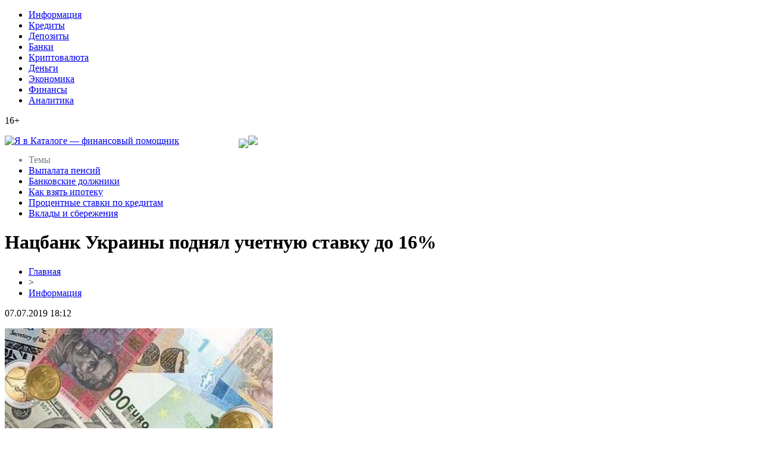

--- FILE ---
content_type: text/html; charset=UTF-8
request_url: http://yavcataloge.ru/naczbank-ukrainy-podnyal-uchetnuyu-stavku-do-16/
body_size: 7069
content:
<!DOCTYPE html PUBLIC "-//W3C//DTD XHTML 1.0 Transitional//EN" "http://www.w3.org/TR/xhtml1/DTD/xhtml1-transitional.dtd">
<html xmlns="http://www.w3.org/1999/xhtml">
<head>
<meta http-equiv="Content-Type" content="text/html; charset=utf-8" />

<title>Нацбанк Украины поднял учетную ставку до 16%</title>
<meta name="description" content="Национальный банк Украины (НБУ) в четверг, 25 января, сообщил о повышении учетной ставки с 14,5% до 16% с пятницы, 26 января.Информация об этом была озвучена пресс-службой регулятора.Этот шаг, считают в НБУ, будет способствовать снижению инфляции." />
<meta name="keywords" content="Нацбанк, Украины, поднял, учетную, ставку" />

<link rel="Shortcut Icon" href="http://yavcataloge.ru/favicon.png" type="image/x-icon" />
<link rel="stylesheet" href="http://yavcataloge.ru/wp-content/themes/site/style.css" type="text/css" />
<link href='http://fonts.googleapis.com/css?family=Cuprum:400,400italic&subset=cyrillic' rel='stylesheet' type='text/css'><meta name='robots' content='max-image-preview:large' />
<style id='classic-theme-styles-inline-css' type='text/css'>
/*! This file is auto-generated */
.wp-block-button__link{color:#fff;background-color:#32373c;border-radius:9999px;box-shadow:none;text-decoration:none;padding:calc(.667em + 2px) calc(1.333em + 2px);font-size:1.125em}.wp-block-file__button{background:#32373c;color:#fff;text-decoration:none}
</style>
<style id='global-styles-inline-css' type='text/css'>
body{--wp--preset--color--black: #000000;--wp--preset--color--cyan-bluish-gray: #abb8c3;--wp--preset--color--white: #ffffff;--wp--preset--color--pale-pink: #f78da7;--wp--preset--color--vivid-red: #cf2e2e;--wp--preset--color--luminous-vivid-orange: #ff6900;--wp--preset--color--luminous-vivid-amber: #fcb900;--wp--preset--color--light-green-cyan: #7bdcb5;--wp--preset--color--vivid-green-cyan: #00d084;--wp--preset--color--pale-cyan-blue: #8ed1fc;--wp--preset--color--vivid-cyan-blue: #0693e3;--wp--preset--color--vivid-purple: #9b51e0;--wp--preset--gradient--vivid-cyan-blue-to-vivid-purple: linear-gradient(135deg,rgba(6,147,227,1) 0%,rgb(155,81,224) 100%);--wp--preset--gradient--light-green-cyan-to-vivid-green-cyan: linear-gradient(135deg,rgb(122,220,180) 0%,rgb(0,208,130) 100%);--wp--preset--gradient--luminous-vivid-amber-to-luminous-vivid-orange: linear-gradient(135deg,rgba(252,185,0,1) 0%,rgba(255,105,0,1) 100%);--wp--preset--gradient--luminous-vivid-orange-to-vivid-red: linear-gradient(135deg,rgba(255,105,0,1) 0%,rgb(207,46,46) 100%);--wp--preset--gradient--very-light-gray-to-cyan-bluish-gray: linear-gradient(135deg,rgb(238,238,238) 0%,rgb(169,184,195) 100%);--wp--preset--gradient--cool-to-warm-spectrum: linear-gradient(135deg,rgb(74,234,220) 0%,rgb(151,120,209) 20%,rgb(207,42,186) 40%,rgb(238,44,130) 60%,rgb(251,105,98) 80%,rgb(254,248,76) 100%);--wp--preset--gradient--blush-light-purple: linear-gradient(135deg,rgb(255,206,236) 0%,rgb(152,150,240) 100%);--wp--preset--gradient--blush-bordeaux: linear-gradient(135deg,rgb(254,205,165) 0%,rgb(254,45,45) 50%,rgb(107,0,62) 100%);--wp--preset--gradient--luminous-dusk: linear-gradient(135deg,rgb(255,203,112) 0%,rgb(199,81,192) 50%,rgb(65,88,208) 100%);--wp--preset--gradient--pale-ocean: linear-gradient(135deg,rgb(255,245,203) 0%,rgb(182,227,212) 50%,rgb(51,167,181) 100%);--wp--preset--gradient--electric-grass: linear-gradient(135deg,rgb(202,248,128) 0%,rgb(113,206,126) 100%);--wp--preset--gradient--midnight: linear-gradient(135deg,rgb(2,3,129) 0%,rgb(40,116,252) 100%);--wp--preset--font-size--small: 13px;--wp--preset--font-size--medium: 20px;--wp--preset--font-size--large: 36px;--wp--preset--font-size--x-large: 42px;--wp--preset--spacing--20: 0.44rem;--wp--preset--spacing--30: 0.67rem;--wp--preset--spacing--40: 1rem;--wp--preset--spacing--50: 1.5rem;--wp--preset--spacing--60: 2.25rem;--wp--preset--spacing--70: 3.38rem;--wp--preset--spacing--80: 5.06rem;--wp--preset--shadow--natural: 6px 6px 9px rgba(0, 0, 0, 0.2);--wp--preset--shadow--deep: 12px 12px 50px rgba(0, 0, 0, 0.4);--wp--preset--shadow--sharp: 6px 6px 0px rgba(0, 0, 0, 0.2);--wp--preset--shadow--outlined: 6px 6px 0px -3px rgba(255, 255, 255, 1), 6px 6px rgba(0, 0, 0, 1);--wp--preset--shadow--crisp: 6px 6px 0px rgba(0, 0, 0, 1);}:where(.is-layout-flex){gap: 0.5em;}:where(.is-layout-grid){gap: 0.5em;}body .is-layout-flex{display: flex;}body .is-layout-flex{flex-wrap: wrap;align-items: center;}body .is-layout-flex > *{margin: 0;}body .is-layout-grid{display: grid;}body .is-layout-grid > *{margin: 0;}:where(.wp-block-columns.is-layout-flex){gap: 2em;}:where(.wp-block-columns.is-layout-grid){gap: 2em;}:where(.wp-block-post-template.is-layout-flex){gap: 1.25em;}:where(.wp-block-post-template.is-layout-grid){gap: 1.25em;}.has-black-color{color: var(--wp--preset--color--black) !important;}.has-cyan-bluish-gray-color{color: var(--wp--preset--color--cyan-bluish-gray) !important;}.has-white-color{color: var(--wp--preset--color--white) !important;}.has-pale-pink-color{color: var(--wp--preset--color--pale-pink) !important;}.has-vivid-red-color{color: var(--wp--preset--color--vivid-red) !important;}.has-luminous-vivid-orange-color{color: var(--wp--preset--color--luminous-vivid-orange) !important;}.has-luminous-vivid-amber-color{color: var(--wp--preset--color--luminous-vivid-amber) !important;}.has-light-green-cyan-color{color: var(--wp--preset--color--light-green-cyan) !important;}.has-vivid-green-cyan-color{color: var(--wp--preset--color--vivid-green-cyan) !important;}.has-pale-cyan-blue-color{color: var(--wp--preset--color--pale-cyan-blue) !important;}.has-vivid-cyan-blue-color{color: var(--wp--preset--color--vivid-cyan-blue) !important;}.has-vivid-purple-color{color: var(--wp--preset--color--vivid-purple) !important;}.has-black-background-color{background-color: var(--wp--preset--color--black) !important;}.has-cyan-bluish-gray-background-color{background-color: var(--wp--preset--color--cyan-bluish-gray) !important;}.has-white-background-color{background-color: var(--wp--preset--color--white) !important;}.has-pale-pink-background-color{background-color: var(--wp--preset--color--pale-pink) !important;}.has-vivid-red-background-color{background-color: var(--wp--preset--color--vivid-red) !important;}.has-luminous-vivid-orange-background-color{background-color: var(--wp--preset--color--luminous-vivid-orange) !important;}.has-luminous-vivid-amber-background-color{background-color: var(--wp--preset--color--luminous-vivid-amber) !important;}.has-light-green-cyan-background-color{background-color: var(--wp--preset--color--light-green-cyan) !important;}.has-vivid-green-cyan-background-color{background-color: var(--wp--preset--color--vivid-green-cyan) !important;}.has-pale-cyan-blue-background-color{background-color: var(--wp--preset--color--pale-cyan-blue) !important;}.has-vivid-cyan-blue-background-color{background-color: var(--wp--preset--color--vivid-cyan-blue) !important;}.has-vivid-purple-background-color{background-color: var(--wp--preset--color--vivid-purple) !important;}.has-black-border-color{border-color: var(--wp--preset--color--black) !important;}.has-cyan-bluish-gray-border-color{border-color: var(--wp--preset--color--cyan-bluish-gray) !important;}.has-white-border-color{border-color: var(--wp--preset--color--white) !important;}.has-pale-pink-border-color{border-color: var(--wp--preset--color--pale-pink) !important;}.has-vivid-red-border-color{border-color: var(--wp--preset--color--vivid-red) !important;}.has-luminous-vivid-orange-border-color{border-color: var(--wp--preset--color--luminous-vivid-orange) !important;}.has-luminous-vivid-amber-border-color{border-color: var(--wp--preset--color--luminous-vivid-amber) !important;}.has-light-green-cyan-border-color{border-color: var(--wp--preset--color--light-green-cyan) !important;}.has-vivid-green-cyan-border-color{border-color: var(--wp--preset--color--vivid-green-cyan) !important;}.has-pale-cyan-blue-border-color{border-color: var(--wp--preset--color--pale-cyan-blue) !important;}.has-vivid-cyan-blue-border-color{border-color: var(--wp--preset--color--vivid-cyan-blue) !important;}.has-vivid-purple-border-color{border-color: var(--wp--preset--color--vivid-purple) !important;}.has-vivid-cyan-blue-to-vivid-purple-gradient-background{background: var(--wp--preset--gradient--vivid-cyan-blue-to-vivid-purple) !important;}.has-light-green-cyan-to-vivid-green-cyan-gradient-background{background: var(--wp--preset--gradient--light-green-cyan-to-vivid-green-cyan) !important;}.has-luminous-vivid-amber-to-luminous-vivid-orange-gradient-background{background: var(--wp--preset--gradient--luminous-vivid-amber-to-luminous-vivid-orange) !important;}.has-luminous-vivid-orange-to-vivid-red-gradient-background{background: var(--wp--preset--gradient--luminous-vivid-orange-to-vivid-red) !important;}.has-very-light-gray-to-cyan-bluish-gray-gradient-background{background: var(--wp--preset--gradient--very-light-gray-to-cyan-bluish-gray) !important;}.has-cool-to-warm-spectrum-gradient-background{background: var(--wp--preset--gradient--cool-to-warm-spectrum) !important;}.has-blush-light-purple-gradient-background{background: var(--wp--preset--gradient--blush-light-purple) !important;}.has-blush-bordeaux-gradient-background{background: var(--wp--preset--gradient--blush-bordeaux) !important;}.has-luminous-dusk-gradient-background{background: var(--wp--preset--gradient--luminous-dusk) !important;}.has-pale-ocean-gradient-background{background: var(--wp--preset--gradient--pale-ocean) !important;}.has-electric-grass-gradient-background{background: var(--wp--preset--gradient--electric-grass) !important;}.has-midnight-gradient-background{background: var(--wp--preset--gradient--midnight) !important;}.has-small-font-size{font-size: var(--wp--preset--font-size--small) !important;}.has-medium-font-size{font-size: var(--wp--preset--font-size--medium) !important;}.has-large-font-size{font-size: var(--wp--preset--font-size--large) !important;}.has-x-large-font-size{font-size: var(--wp--preset--font-size--x-large) !important;}
.wp-block-navigation a:where(:not(.wp-element-button)){color: inherit;}
:where(.wp-block-post-template.is-layout-flex){gap: 1.25em;}:where(.wp-block-post-template.is-layout-grid){gap: 1.25em;}
:where(.wp-block-columns.is-layout-flex){gap: 2em;}:where(.wp-block-columns.is-layout-grid){gap: 2em;}
.wp-block-pullquote{font-size: 1.5em;line-height: 1.6;}
</style>
<script type="text/javascript" id="wp-postviews-cache-js-extra">
/* <![CDATA[ */
var viewsCacheL10n = {"admin_ajax_url":"http:\/\/yavcataloge.ru\/wp-admin\/admin-ajax.php","post_id":"1551"};
/* ]]> */
</script>
<script type="text/javascript" src="http://yavcataloge.ru/wp-content/plugins/post-views-counter-x/postviews-cache.js?ver=6.5.5" id="wp-postviews-cache-js"></script>
<link rel="canonical" href="http://yavcataloge.ru/naczbank-ukrainy-podnyal-uchetnuyu-stavku-do-16/" />
<link rel="alternate" type="application/json+oembed" href="http://yavcataloge.ru/wp-json/oembed/1.0/embed?url=http%3A%2F%2Fyavcataloge.ru%2Fnaczbank-ukrainy-podnyal-uchetnuyu-stavku-do-16%2F" />
<link rel="alternate" type="text/xml+oembed" href="http://yavcataloge.ru/wp-json/oembed/1.0/embed?url=http%3A%2F%2Fyavcataloge.ru%2Fnaczbank-ukrainy-podnyal-uchetnuyu-stavku-do-16%2F&#038;format=xml" />
</head>

<body>

<div id="headrama">
<div id="headtop">
	<div id="headtopleft">
	<ul>
		<li><a href="http://yavcataloge.ru/info/">Информация</a></li>
		<li><a href="http://yavcataloge.ru/index.php?s=кредит">Кредиты</a></li>
		<li><a href="http://yavcataloge.ru/index.php?s=депозит">Депозиты</a></li>
		<li><a href="http://yavcataloge.ru/index.php?s=банк">Банки</a></li>
		<li><a href="http://yavcataloge.ru/index.php?s=криптовалют">Криптовалюта</a></li>
		<li><a href="http://yavcataloge.ru/index.php?s=деньги">Деньги</a></li>
		<li><a href="http://yavcataloge.ru/index.php?s=экономик">Экономика</a></li>
		<li><a href="http://yavcataloge.ru/index.php?s=финанс">Финансы</a></li>
		<li><a href="http://yavcataloge.ru/index.php?s=аналит">Аналитика</a></li>
	</ul>
	</div>
	<div id="headtopright">
		<p>16+</p>
	</div>
</div>

<div id="headmid">
	<div id="headmidleft">
		<a style="float:left;" href="http://yavcataloge.ru/" title="Я в Каталоге &#8212; финансовый помощник"><img src="http://yavcataloge.ru/wp-content/themes/site/images/logo.png" alt="Я в Каталоге &#8212; финансовый помощник" /></a>
		<div style="float:left;margin-left:100px;margin-top:5px;"><img src="http://yavcataloge.ru/wp-content/themes/site/images/pogoda.png" /></div>
	</div>
	<div id="headmidright">
		<img src="http://yavcataloge.ru/wp-content/themes/site/images/right.png" />
	</div>
</div>
</div>


<div id="headbot">
	<ul>
		<li style="color:#78808c;">Темы</li>
		<li><a href="http://yavcataloge.ru/index.php?s=пенсия">Выпалата пенсий</a></li>
		<li><a href="http://yavcataloge.ru/index.php?s=задолж">Банковские должники</a></li>
		<li><a href="http://yavcataloge.ru/index.php?s=ипотек">Как взять ипотеку</a></li>
		<li><a href="http://yavcataloge.ru/index.php?s=кредит">Процентные ставки по кредитам</a></li>
		<li><a href="http://yavcataloge.ru/index.php?s=вклады">Вклады и сбережения</a></li>
	</ul>
</div>



<div id="main">
<div id="content">
	<h1>Нацбанк Украины поднял учетную ставку до 16%</h1>
	<div class="inlenta">
		<div id="breadcrumb"><ul><li><a href="http://yavcataloge.ru">Главная</a></li><li>&gt;</li><li><a href="http://yavcataloge.ru/info/">Информация</a></li></ul></div>		<div id="datecont">07.07.2019 18:12</div>
	</div>
			
	<div id="samtext">
						<p><img src="http://yavcataloge.ru/wp-content/uploads/2019/05/1516889448_595ba35c8465c481882969_771x517.jpg" alt="Нацбанк Украины поднял учетную ставку до 16%" title="Нацбанк Украины поднял учетную ставку до 16%" /></p>			</p>
<p>Национальный банк Украины (НБУ) в четверг, 25 января, сообщил о повышении учетной ставки с 14,5% до 16% с пятницы, 26 января.<br />Информация об этом была озвучена пресс-службой регулятора.<br />Этот шаг, считают в НБУ, будет способствовать снижению инфляции.<br />«Правление Национального банка Украины приняло решение повысить учетную ставку до 16% годовых с 26 января 2018 года. Более жесткая монетарная политика будет содействовать постепенному снижению потребительской инфляции и возвращению ее в целевой диапазон в середине 2019 года», - указано в сообщении НБУ.<br />За минувший год НБУ менял процентную ставку пять раз. В марте процентную ставку НБУ установил на уровне 14%, после чего в апреле она была снижена до 13%, а в мае ее понизили до 12,5%. В октябре минувшего года НБУ поднял процентную ставку до 13,5%, в декабре увеличил еще раз – до 14,5%.<br />Комментируя решение НБУ, врио главы НБУ Яков Смолий отметил, что повышение процентной ставки позволит снизить давление на гривну и поспособствует снижению инфляции.<br /><img decoding="async" src="http://kaspianchoob.com/wp-content/uploads/2018/01/1516889520_2043229.jpg" alt="Нацбанк Украины поднял учетную ставку до 16%" title="Нацбанк Украины поднял учетную ставку до 16%"/><br />В тоже время эксперты, комментируя решение о повышении процентной ставки, считают, что действия НБУ направлены на то, чтобы удержать инфляцию в прогнозном коридоре «монетарными методами», хотя предпосылки для инфляции имеют экономическую природу.<br />За минувший год, по словам экономического эксперта Виктора Скрашевского, уровень инфляции достиг 14,4%, при прогнозном значении в 8,1%. В тоже время рост экономики замедлился в 2017 году до 2%, против 2,3% в 2016 году.</p>
		
			</div>	

<div id="alsor">
<p><img src="http://yavcataloge.ru/wp-content/themes/site/images/li.png" width="6" height="9" style="margin-right:6px;" /><a href="http://yavcataloge.ru/kak-promokod-magnit-market-pomogaet-ekonomit-kazhdyj-den/">Как промокод Магнит Маркет помогает экономить каждый день</a></p>
<p><img src="http://yavcataloge.ru/wp-content/themes/site/images/li.png" width="6" height="9" style="margin-right:6px;" /><a href="http://yavcataloge.ru/innovaczionnye-trendy-v-onlo/">Инновационные тренды в онлайн казино</a></p>
<p><img src="http://yavcataloge.ru/wp-content/themes/site/images/li.png" width="6" height="9" style="margin-right:6px;" /><a href="http://yavcataloge.ru/depozitnyj-proczent-raschyot-dohodnosti-i-vybor-vklada/">Депозитный процент: расчёт доходности и выбор вклада</a></p>
<p><img src="http://yavcataloge.ru/wp-content/themes/site/images/li.png" width="6" height="9" style="margin-right:6px;" /><a href="http://yavcataloge.ru/unichtozhaem-vreditelej-doma-i-na-uchastke/">Уничтожаем Вредителей дома и на Участке</a></p>
<p><img src="http://yavcataloge.ru/wp-content/themes/site/images/li.png" width="6" height="9" style="margin-right:6px;" /><a href="http://yavcataloge.ru/usloviya-provedeniya-platezhnyh-operaczij-i-uchastie-v-dopolnitelnyh-rozygryshah/">Условия проведения платежных операций и участие в дополнительных розыгрышах</a></p>
</div>



</div>

<div id="sidebar">
	<div class="sidka">
		<div class="sidzag">Все новости</div>	
		<div class="sideother">
					<p><img src="http://yavcataloge.ru/wp-content/themes/site/images/time.png" style="float:left;margin-right:5px;margin-top:5px;" /> <span style="font-size:12px;color:#2b8ae2;">21:01</span> <a href="http://yavcataloge.ru/kak-promokod-magnit-market-pomogaet-ekonomit-kazhdyj-den/">Как промокод Магнит Маркет помогает экономить каждый день</a></p>
					<p><img src="http://yavcataloge.ru/wp-content/themes/site/images/time.png" style="float:left;margin-right:5px;margin-top:5px;" /> <span style="font-size:12px;color:#2b8ae2;">20:20</span> <a href="http://yavcataloge.ru/innovaczionnye-trendy-v-onlo/">Инновационные тренды в онлайн казино</a></p>
					<p><img src="http://yavcataloge.ru/wp-content/themes/site/images/time.png" style="float:left;margin-right:5px;margin-top:5px;" /> <span style="font-size:12px;color:#2b8ae2;">06:22</span> <a href="http://yavcataloge.ru/depozitnyj-proczent-raschyot-dohodnosti-i-vybor-vklada/">Депозитный процент: расчёт доходности и выбор вклада</a></p>
					<p><img src="http://yavcataloge.ru/wp-content/themes/site/images/time.png" style="float:left;margin-right:5px;margin-top:5px;" /> <span style="font-size:12px;color:#2b8ae2;">21:19</span> <a href="http://yavcataloge.ru/unichtozhaem-vreditelej-doma-i-na-uchastke/">Уничтожаем Вредителей дома и на Участке</a></p>
					<p><img src="http://yavcataloge.ru/wp-content/themes/site/images/time.png" style="float:left;margin-right:5px;margin-top:5px;" /> <span style="font-size:12px;color:#2b8ae2;">10:48</span> <a href="http://yavcataloge.ru/usloviya-provedeniya-platezhnyh-operaczij-i-uchastie-v-dopolnitelnyh-rozygryshah/">Условия проведения платежных операций и участие в дополнительных розыгрышах</a></p>
					<p><img src="http://yavcataloge.ru/wp-content/themes/site/images/time.png" style="float:left;margin-right:5px;margin-top:5px;" /> <span style="font-size:12px;color:#2b8ae2;">20:10</span> <a href="http://yavcataloge.ru/nastroenie-podnimaet-polozhitelnaya-otdacha-v-kazino-777-original/">Настроение поднимает положительная отдача в казино 777 Оригинал</a></p>
					<p><img src="http://yavcataloge.ru/wp-content/themes/site/images/time.png" style="float:left;margin-right:5px;margin-top:5px;" /> <span style="font-size:12px;color:#2b8ae2;">08:23</span> <a href="http://yavcataloge.ru/stavki-na-dota2-bets-v-gg-bet/">Ставки на Дота2 бетс в GG BET</a></p>
					<p><img src="http://yavcataloge.ru/wp-content/themes/site/images/time.png" style="float:left;margin-right:5px;margin-top:5px;" /> <span style="font-size:12px;color:#2b8ae2;">23:55</span> <a href="http://yavcataloge.ru/registracziya-s-nulya-i-alternativnyj-vhod-v-onlajn-kazino/">Регистрация с нуля и альтернативный вход в онлайн казино</a></p>
					<p><img src="http://yavcataloge.ru/wp-content/themes/site/images/time.png" style="float:left;margin-right:5px;margin-top:5px;" /> <span style="font-size:12px;color:#2b8ae2;">13:21</span> <a href="http://yavcataloge.ru/podbor-onlajn-kredita-v-ukraine-s-leanloan/">Подбор онлайн кредита в Украине с Leanloan</a></p>
					<p><img src="http://yavcataloge.ru/wp-content/themes/site/images/time.png" style="float:left;margin-right:5px;margin-top:5px;" /> <span style="font-size:12px;color:#2b8ae2;">10:57</span> <a href="http://yavcataloge.ru/mintrud-opublikoval-dokument-o-dovedenii-mrot-do-prozhitochnogo-minimuma/">Минтруд опубликовал документ о доведении МРОТ до прожиточного минимума</a></p>
					<p><img src="http://yavcataloge.ru/wp-content/themes/site/images/time.png" style="float:left;margin-right:5px;margin-top:5px;" /> <span style="font-size:12px;color:#2b8ae2;">18:48</span> <a href="http://yavcataloge.ru/rossiyane-smogut-snimat-nalichnye-s-bankovskih-kart-na-kassah-magazinov/">Россияне смогут снимать наличные с банковских карт на кассах магазинов</a></p>
					<p><img src="http://yavcataloge.ru/wp-content/themes/site/images/time.png" style="float:left;margin-right:5px;margin-top:5px;" /> <span style="font-size:12px;color:#2b8ae2;">15:30</span> <a href="http://yavcataloge.ru/realnye-zarplaty-v-belarusi-prevysili-rossijskie/">Реальные зарплаты в Беларуси превысили российские</a></p>
					<p><img src="http://yavcataloge.ru/wp-content/themes/site/images/time.png" style="float:left;margin-right:5px;margin-top:5px;" /> <span style="font-size:12px;color:#2b8ae2;">14:57</span> <a href="http://yavcataloge.ru/v-rossii-mogut-ischeznut-deshevye-lekarstva/">В России могут исчезнуть дешевые лекарства</a></p>
					<p><img src="http://yavcataloge.ru/wp-content/themes/site/images/time.png" style="float:left;margin-right:5px;margin-top:5px;" /> <span style="font-size:12px;color:#2b8ae2;">13:55</span> <a href="http://yavcataloge.ru/czentrobank-rf-otozval-liczenziyu-u-kostromskogo-konfidens-banka-iz-tretej-sotni/">Центробанк РФ отозвал лицензию у костромского «Конфидэнс Банка» из третьей сотни</a></p>
					<p><img src="http://yavcataloge.ru/wp-content/themes/site/images/time.png" style="float:left;margin-right:5px;margin-top:5px;" /> <span style="font-size:12px;color:#2b8ae2;">06:35</span> <a href="http://yavcataloge.ru/elena-kovaleva-o-czentralnom-rynke/">Елена Ковалева – о Центральном рынке</a></p>
					<p><img src="http://yavcataloge.ru/wp-content/themes/site/images/time.png" style="float:left;margin-right:5px;margin-top:5px;" /> <span style="font-size:12px;color:#2b8ae2;">15:30</span> <a href="http://yavcataloge.ru/lyubitelskij-hokkej-v-kirovskoj-oblasti-vyhodit-na-novyj-uroven/">Любительский хоккей в Кировской области выходит на новый уровень</a></p>
					<p><img src="http://yavcataloge.ru/wp-content/themes/site/images/time.png" style="float:left;margin-right:5px;margin-top:5px;" /> <span style="font-size:12px;color:#2b8ae2;">03:51</span> <a href="http://yavcataloge.ru/smi-banki-poluchili-chernye-spiski-somnitelnyh-klientov/">СМИ: Банки получили черные списки сомнительных клиентов</a></p>
					<p><img src="http://yavcataloge.ru/wp-content/themes/site/images/time.png" style="float:left;margin-right:5px;margin-top:5px;" /> <span style="font-size:12px;color:#2b8ae2;">13:21</span> <a href="http://yavcataloge.ru/rezultaty-nalogovyh-sporov/">Результаты налоговых споров</a></p>
					<p><img src="http://yavcataloge.ru/wp-content/themes/site/images/time.png" style="float:left;margin-right:5px;margin-top:5px;" /> <span style="font-size:12px;color:#2b8ae2;">02:54</span> <a href="http://yavcataloge.ru/uorren-baffet-prognoziruet-plohoj-konecz-kriptovalyutam/">Уоррен Баффет прогнозирует «плохой конец» криптовалютам</a></p>
					<p><img src="http://yavcataloge.ru/wp-content/themes/site/images/time.png" style="float:left;margin-right:5px;margin-top:5px;" /> <span style="font-size:12px;color:#2b8ae2;">17:52</span> <a href="http://yavcataloge.ru/shulgin-o-rabote-v-administraczii/">Шульгин — о работе в администрации</a></p>
				</div>
	</div>

	<div class="sidka">
		<div class="sidzag">В фокусе внимания</div>	
		<div class="sideother">
					<p><img src="http://yavcataloge.ru/wp-content/themes/site/images/time.png" style="float:left;margin-right:5px;margin-top:5px;" /> <span style="font-size:12px;color:#2b8ae2;">05:54</span> <a href="http://yavcataloge.ru/google-sozdaet-virtualnuyu-encziklopediyu-ispanskoj-kuhni/">Google создает виртуальную энциклопедию испанской кухни</a></p>
					<p><img src="http://yavcataloge.ru/wp-content/themes/site/images/time.png" style="float:left;margin-right:5px;margin-top:5px;" /> <span style="font-size:12px;color:#2b8ae2;">17:42</span> <a href="http://yavcataloge.ru/turagenty-rasskazali-o-samyh-razdrazhayushhih-turistah-snoby-zhadiny-bogachi-i-hitryugi/">Турагенты рассказали о самых раздражающих туристах: снобы, жадины, богачи и хитрюги</a></p>
					<p><img src="http://yavcataloge.ru/wp-content/themes/site/images/time.png" style="float:left;margin-right:5px;margin-top:5px;" /> <span style="font-size:12px;color:#2b8ae2;">18:12</span> <a href="http://yavcataloge.ru/reports.html">Отчеты по Википедии</a></p>
		</div>
	</div>
</div>
</div>

<div id="prefoot">
<div id="footmenu">
	<ul>
		<li><a href="http://yavcataloge.ru/info/">Информация</a></li>
		<li><a href="http://yavcataloge.ru/index.php?s=кредит">Кредиты</a></li>
		<li><a href="http://yavcataloge.ru/index.php?s=депозит">Депозиты</a></li>
		<li><a href="http://yavcataloge.ru/index.php?s=банк">Банки</a></li>
		<li><a href="http://yavcataloge.ru/index.php?s=криптовалют">Криптовалюта</a></li>
		<li><a href="http://yavcataloge.ru/index.php?s=деньги">Деньги</a></li>
		<li><a href="http://yavcataloge.ru/index.php?s=экономик">Экономика</a></li>
		<li><a href="http://yavcataloge.ru/index.php?s=финанс">Финансы</a></li>
		<li><a href="http://yavcataloge.ru/index.php?s=аналит">Аналитика</a></li>
		<li><a href="http://yavcataloge.ru/lenta/">Лента</a></li>
	</ul>
</div>

<div id="footfoot">
	<div class="footleft">
		2026 &copy; "<a href="http://yavcataloge.ru/">Я в Каталоге &#8212; финансовый помощник</a>". Все права защищены.
	</div>
	<div class="footright">
		<img src="http://1by.by/mails/yavcatalogeru.png" /> | <a href="http://yavcataloge.ru/sitemap.xml">Карта сайта</a> | <a href="http://yavcataloge.ru/sitemapx.xml">SM</a>
	</div>
</div>
</div>

<!--noindex-->
<img src="https://mc.yandex.ru/watch/53678464" style="position:absolute; left:-9999px;" alt="" />
<!--LiveInternet counter--><script language="JavaScript"><!--
document.write('<img src="https://counter.yadro.ru/hit?r' +
escape(document.referrer) + ((typeof (screen) == 'undefined') ? '' :
';s' + screen.width + '*' + screen.height + '*' + (screen.colorDepth ?
screen.colorDepth : screen.pixelDepth)) + ';u' + escape(document.URL) +
';' + Math.random() +
'" alt="">')//--></script><!--/LiveInternet-->
<!--/noindex-->

</body>

</html>